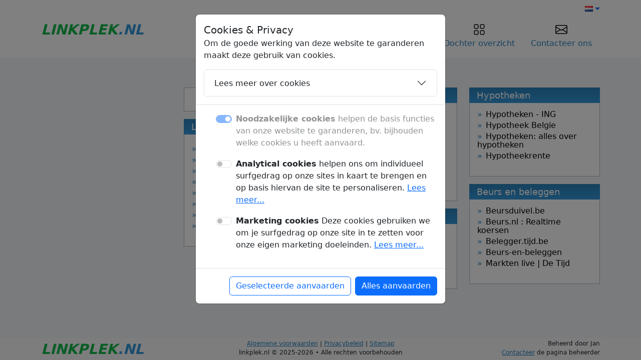

--- FILE ---
content_type: text/html; charset=UTF-8
request_url: https://linkplek.nl/
body_size: 7678
content:
<!DOCTYPE html>
<html lang="nl">
	<head>
		<meta charset="utf-8">
		<meta http-equiv="Content-Type" content="text/html; charset=UTF-8">
		<meta name="viewport" content="width=device-width, initial-scale=1.0">

		<title>Nederlandse startpagina - Linkplek.nl</title>
		
				<meta name="description" content="Startpagina nederland, overzichtelijke kijk op het internet. Ontdenk onze handige links of maak uw eigen dochterpagina aan op linkplek.nl!">
		
		<link rel="icon" type="image/png" href="https://linkplek.nl/favicon.png" />

		<link rel="stylesheet" href="https://cdn.hostedlibrary.com/bootstrap@5.3.3/dist/css/bootstrap.min.css">
		<link rel="stylesheet" href="https://cdn.hostedlibrary.com/bootstrap-icons@1.11.0/css/bootstrap-icons.css">
		<link rel="stylesheet" href="https://hostedlibrary.com/themes/directory/styles.min.css?1768696308" />
		<link rel="stylesheet" href="https://cdn.hostedlibrary.com/bootstrapdialog@4/dist/css/bootstrap-dialog.min.css" />

		<script type='text/javascript' src='https://cdn.hostedlibrary.com/jquery@3.7.1/jquery.min.js'></script>
		<script type='text/javascript' src="https://cdn.hostedlibrary.com/bootstrap@5.3.3/dist/js/bootstrap.bundle.min.js"></script>
		<link rel="stylesheet" href="https://cdn.hostedlibrary.com/bootstrapdialog@4/dist/css/bootstrap-dialog.min.css" />
		<script type='text/javascript' src='https://cdn.hostedlibrary.com/functions.js'></script>

		<script type='text/javascript' src='//platform-api.sharethis.com/js/sharethis.js#property=5c7e66f5d11c6a0011c48421&product=sticky-share-buttons' async='async'></script>

		<style>
			body{ background-color:#f2f4f7;;}	
			.container{font-size:16px !important;}
			header{background-color:#fff;}
			footer a, .nav-link{color:#2980b9 !important}
			.nav-link:hover{text-decoration: underline;color:#2980b9 !important;}
			.hidden{display:none;}

			.firstlogo {color: #11b949 !important;font-size: 28px;font-weight: bold;text-transform: uppercase;}
			.secondlogo {color: #3498db !important;font-size: 28px;font-weight: bold;text-transform: uppercase;}
			.categoryblock ul {list-style-type: none;}
			.categoryblock ul li{ margin-bottom:5px;}
			.categoryblock li:before { color: #2980b9;content: '» ';font-size:16px; padding-right: 2px;}
			.categoryblock a{color:#000;font-size:16px;text-decoration: none;}
			.categoryblock a:hover{color:#2980b9;}
		
			.gradientkleur1 {
				background: #2eaaf9; /* Old browsers */
				background: -moz-linear-gradient(top,  #2980b9 0%, #3498db 100%); /* FF3.6+ */
				background: -webkit-gradient(linear, left top, left bottom, color-stop(0%,#2980b9), color-stop(100%,#3498db)); /* Chrome,Safari4+ */
				background: -webkit-linear-gradient(top,  #2980b9 0%,#3498db 100%); /* Chrome10+,Safari5.1+ */
				background: -o-linear-gradient(top,  #2980b9 0%,#3498db 100%); /* Opera 11.10+ */
				background: -ms-linear-gradient(top,  #2980b9 0%,#3498db 100%); /* IE10+ */
				background: linear-gradient(to bottom,  #2980b9 0%,#3498db 100%); /* W3C */
				filter: progid:DXImageTransform.Microsoft.gradient( startColorstr='#2980b9', endColorstr='#3498db',GradientType=0 ); /* IE6-9 */
				border-bottom: solid 1px 2980b9;
			}
			
			.gradientkleur2 {
				background: #2eaaf9; /* Old browsers */
				background: -moz-linear-gradient(top,  #2980b9 0%, #3498db 100%); /* FF3.6+ */
				background: -webkit-gradient(linear, left top, left bottom, color-stop(0%,#2980b9), color-stop(100%,#3498db)); /* Chrome,Safari4+ */
				background: -webkit-linear-gradient(top,  #2980b9 0%,#3498db 100%); /* Chrome10+,Safari5.1+ */
				background: -o-linear-gradient(top,  #2980b9 0%,#3498db 100%); /* Opera 11.10+ */
				background: -ms-linear-gradient(top,  #2980b9 0%,#3498db 100%); /* IE10+ */
				background: linear-gradient(to bottom,  #2980b9 0%,#3498db 100%); /* W3C */
				filter: progid:DXImageTransform.Microsoft.gradient( startColorstr='#2980b9', endColorstr='#3498db',GradientType=0 ); /* IE6-9 */
				border-bottom: solid 1px #2980b9;
			}
			.cleanLink{
				color: #2eaaf9; 
				text-decoration:none;
			}
			.cleanLink:hover{
				text-decoration:underline;
			}
		</style>
	</head>
	<body>
		<svg xmlns="http://www.w3.org/2000/svg" style="display: none;">
		  	<symbol id="home" viewBox="0 0 16 16">
		    	<path d="M8.354 1.146a.5.5 0 0 0-.708 0l-6 6A.5.5 0 0 0 1.5 7.5v7a.5.5 0 0 0 .5.5h4.5a.5.5 0 0 0 .5-.5v-4h2v4a.5.5 0 0 0 .5.5H14a.5.5 0 0 0 .5-.5v-7a.5.5 0 0 0-.146-.354L13 5.793V2.5a.5.5 0 0 0-.5-.5h-1a.5.5 0 0 0-.5.5v1.293L8.354 1.146zM2.5 14V7.707l5.5-5.5 5.5 5.5V14H10v-4a.5.5 0 0 0-.5-.5h-3a.5.5 0 0 0-.5.5v4H2.5z"/>
		  	</symbol>

		  	<symbol id="grid" viewBox="0 0 16 16">
		    	<path d="M1 2.5A1.5 1.5 0 0 1 2.5 1h3A1.5 1.5 0 0 1 7 2.5v3A1.5 1.5 0 0 1 5.5 7h-3A1.5 1.5 0 0 1 1 5.5v-3zM2.5 2a.5.5 0 0 0-.5.5v3a.5.5 0 0 0 .5.5h3a.5.5 0 0 0 .5-.5v-3a.5.5 0 0 0-.5-.5h-3zm6.5.5A1.5 1.5 0 0 1 10.5 1h3A1.5 1.5 0 0 1 15 2.5v3A1.5 1.5 0 0 1 13.5 7h-3A1.5 1.5 0 0 1 9 5.5v-3zm1.5-.5a.5.5 0 0 0-.5.5v3a.5.5 0 0 0 .5.5h3a.5.5 0 0 0 .5-.5v-3a.5.5 0 0 0-.5-.5h-3zM1 10.5A1.5 1.5 0 0 1 2.5 9h3A1.5 1.5 0 0 1 7 10.5v3A1.5 1.5 0 0 1 5.5 15h-3A1.5 1.5 0 0 1 1 13.5v-3zm1.5-.5a.5.5 0 0 0-.5.5v3a.5.5 0 0 0 .5.5h3a.5.5 0 0 0 .5-.5v-3a.5.5 0 0 0-.5-.5h-3zm6.5.5A1.5 1.5 0 0 1 10.5 9h3a1.5 1.5 0 0 1 1.5 1.5v3a1.5 1.5 0 0 1-1.5 1.5h-3A1.5 1.5 0 0 1 9 13.5v-3zm1.5-.5a.5.5 0 0 0-.5.5v3a.5.5 0 0 0 .5.5h3a.5.5 0 0 0 .5-.5v-3a.5.5 0 0 0-.5-.5h-3z"/>
		  	</symbol>

		  	<symbol id="email" viewBox="0 0 16 16">
  				<path d="M0 4a2 2 0 0 1 2-2h12a2 2 0 0 1 2 2v8a2 2 0 0 1-2 2H2a2 2 0 0 1-2-2zm2-1a1 1 0 0 0-1 1v.217l7 4.2 7-4.2V4a1 1 0 0 0-1-1zm13 2.383-4.708 2.825L15 11.105zm-.034 6.876-5.64-3.471L8 9.583l-1.326-.795-5.64 3.47A1 1 0 0 0 2 13h12a1 1 0 0 0 .966-.741M1 11.105l4.708-2.897L1 5.383z"/>
			</symbol>
			
			<symbol id="share" viewBox="0 0 16 16">
			  	<path d="M13.5 1a1.5 1.5 0 1 0 0 3 1.5 1.5 0 0 0 0-3M11 2.5a2.5 2.5 0 1 1 .603 1.628l-6.718 3.12a2.5 2.5 0 0 1 0 1.504l6.718 3.12a2.5 2.5 0 1 1-.488.876l-6.718-3.12a2.5 2.5 0 1 1 0-3.256l6.718-3.12A2.5 2.5 0 0 1 11 2.5m-8.5 4a1.5 1.5 0 1 0 0 3 1.5 1.5 0 0 0 0-3m11 5.5a1.5 1.5 0 1 0 0 3 1.5 1.5 0 0 0 0-3"/>
			</symbol>
			
			<symbol id="dash" viewBox="0 0 16 16">
			  	<path d="M4 16s-1 0-1-1 1-4 5-4 5 3 5 4-1 1-1 1zm4-5.95a2.5 2.5 0 1 0 0-5 2.5 2.5 0 0 0 0 5"/>
  				<path d="M2 1a2 2 0 0 0-2 2v9.5A1.5 1.5 0 0 0 1.5 14h.653a5.4 5.4 0 0 1 1.066-2H1V3a1 1 0 0 1 1-1h12a1 1 0 0 1 1 1v9h-2.219c.554.654.89 1.373 1.066 2h.653a1.5 1.5 0 0 0 1.5-1.5V3a2 2 0 0 0-2-2z"/>
			</symbol>

			<symbol id="faq" viewBox="0 0 16 16">
				<path d="M6.95.435c.58-.58 1.52-.58 2.1 0l6.515 6.516c.58.58.58 1.519 0 2.098L9.05 15.565c-.58.58-1.519.58-2.098 0L.435 9.05a1.48 1.48 0 0 1 0-2.098zm1.4.7a.495.495 0 0 0-.7 0L1.134 7.65a.495.495 0 0 0 0 .7l6.516 6.516a.495.495 0 0 0 .7 0l6.516-6.516a.495.495 0 0 0 0-.7L8.35 1.134z"/>
  				<path d="M5.255 5.786a.237.237 0 0 0 .241.247h.825c.138 0 .248-.113.266-.25.09-.656.54-1.134 1.342-1.134.686 0 1.314.343 1.314 1.168 0 .635-.374.927-.965 1.371-.673.489-1.206 1.06-1.168 1.987l.003.217a.25.25 0 0 0 .25.246h.811a.25.25 0 0 0 .25-.25v-.105c0-.718.273-.927 1.01-1.486.609-.463 1.244-.977 1.244-2.056 0-1.511-1.276-2.241-2.673-2.241-1.267 0-2.655.59-2.75 2.286m1.557 5.763c0 .533.425.927 1.01.927.609 0 1.028-.394 1.028-.927 0-.552-.42-.94-1.029-.94-.584 0-1.009.388-1.009.94"/>
			</symbol>

			<symbol id="blog" viewBox="0 0 16 16">
			  <path fill-rule="evenodd" d="M10.646.646a.5.5 0 0 1 .708 0l4 4a.5.5 0 0 1 0 .708l-1.902 1.902-.829 3.313a1.5 1.5 0 0 1-1.024 1.073L1.254 14.746 4.358 4.4A1.5 1.5 0 0 1 5.43 3.377l3.313-.828zm-1.8 2.908-3.173.793a.5.5 0 0 0-.358.342l-2.57 8.565 8.567-2.57a.5.5 0 0 0 .34-.357l.794-3.174-3.6-3.6z"/>
			  <path fill-rule="evenodd" d="M2.832 13.228 8 9a1 1 0 1 0-1-1l-4.228 5.168-.026.086z"/>
			</symbol>
		</svg>
		
		<header>
		    <div class="container">
		    	<div class='row pt-1'>
		    		<div class='col-12'>
			 			<div class="dropdown ms-3 float-end">

			              	<a id="userSettings" class="dropdown-toggle d-flex py-2 align-items-center text-decoration-none" href="#!" role="button" data-bs-toggle="dropdown" aria-expanded="false">
			                	<img src="https://hostedlibrary.com/images/flags/nl.png"  />
			                	<span class="caret"></span>
			              	</a>
		              		
		              		<div class="dropdown-menu dropdown-menu-end shadow">
		              					              							              				<a href="https://linkplek.nl/en/" class="dropdown-item">
				                  			<img src="https://hostedlibrary.com/images/flags/en.png"  /> English						                </a>
						            		              					              							              				<a href="https://linkplek.nl/fr/" class="dropdown-item">
				                  			<img src="https://hostedlibrary.com/images/flags/fr.png"  /> Français						                </a>
						            		              					              						              					              		</div>
		            	</div>
		            	
		            						</div>
				</div>
        	</div>

		    <div class="px-3 py-2">
		      	<div class="container">
			        <div class="d-flex flex-wrap justify-content-center justify-content-lg-start">
			          	<a href="/" class="d-flex my-2 my-lg-0 me-lg-auto text-white text-decoration-none">
			            	<i class="firstlogo">Linkplek</i><i class="secondlogo">.nl</i>
			            				          	</a>

			          	<ul class="nav col-12 col-lg-auto my-2 justify-content-center my-md-0 text-small">
			            	<li>
			              		<a href="https://linkplek.nl/nl/" class="nav-link">
			                		<svg class="bi d-block mx-auto mb-1" width="24" height="24"><use xlink:href="#home"/></svg>
			                		Home
			              		</a>
			            	</li>
			           
			            	<li>
			              		<a href="https://linkplek.nl/nl/dochterpaginas" class="nav-link">
			                		<svg class="bi d-block mx-auto mb-1" width="24" height="24"><use xlink:href="#grid"/></svg>
			                		Dochter overzicht			              		</a>
		            		</li>

		            		
			            	<li>
			              		<a href="https://linkplek.nl/nl/contact" class="nav-link">
			                		<svg class="bi d-block mx-auto mb-1" width="24" height="24"><use xlink:href="#email"/></svg>
			                		Contacteer ons			              		</a>
			            	</li>
			          	</ul>
			        </div>
		      	</div>
		    </div>
	  	</header>

	  	

<div class='container' id='content'>
	<div class='row'>
		<div class="col-lg-3">
		
		
		</div>

		<div class="col-lg-9">

			
		</div>
	</div>


	<div class='row'>
  		<div class="col-lg-3">
	    
	    </div>
  		<div class="col-lg-3">
	      			
								
					
					<style>
											#content .content91948908{
							background-color:#FFFFFF;
							color:#000000;

							border-color: #B8B8B8;
							border-image: none;
							border-style: solid solid solid solid;
							border-width: 1px 1px 1px 1px;
							font-size:12px;
							line-height: 16px;
							padding: 15px 5px;
						}
										
					
						#categoryblock .content91948908 ul {
							list-style: none;
						}
						 
						#categoryblock .content91948908 ul li:before {
							color: #000;
							content: '» ';
							font-size:12px;
							font-weight: bold;
						}
						
						.content91948908 ul{
							padding-left:10px;
							padding-right:5px;
							margin-left:0;
						}
						
						#content .content91948908 .tooltip.top .tooltip-inner {
							background-color:#454545;
							color:#FFFFFF;
							border-radius: 5px;
						}
						
						#content .content91948908 .tooltip.top .tooltip-arrow {
							  border-top-color: #454545;
						}

						
					</style>
					

			
		
						
					
			<div style="margin-bottom:15px;">
								
				<div class="categoryblock content91948908">
					
							<ul style='font-size:12px;'>
													</ul>
						
												
										</div>
			</div>
					
								
					
					<style>
											#content .content2095018288{
							background-color:#FFFFFF;
							color:#000000;

							border-color: #B8B8B8;
							border-image: none;
							border-style: solid solid solid solid;
							border-width: 0 1px 1px 1px;
							font-size:12px;
							line-height: 16px;
							padding: 15px 5px;
						}
					
										
					
						#categoryblock .content2095018288 ul {
							list-style: none;
						}
						 
						#categoryblock .content2095018288 ul li:before {
							color: #000;
							content: '» ';
							font-size:12px;
							font-weight: bold;
						}
						
						.content2095018288 ul{
							padding-left:10px;
							padding-right:5px;
							margin-left:0;
						}
						
						#content .content2095018288 .tooltip.top .tooltip-inner {
							background-color:#454545;
							color:#FFFFFF;
							border-radius: 5px;
						}
						
						#content .content2095018288 .tooltip.top .tooltip-arrow {
							  border-top-color: #454545;
						}

						
					</style>
					

			
		
						
					
			<div style="margin-bottom:15px;">
								<div class="gradientkleur1 gradientkleur2095018288">
					<h2  class='title' >
					Lenen										</h2>
				</div>
								
				<div class="categoryblock content2095018288">
					
							<ul style='font-size:12px;'>
																<li>	
									
																		
										<a href="https://www.recordbank.be/nl/pagina/lenen     " rel='nofollow' target='_blank' data-toggle='tooltip' data-html='true'  title='Leningen op afbetaling.'>Lenen - Record Bank <font style="color: #B8B8B8;vertical-align:super;">Tip</font></a>
										
																			</li>
								
																		<li>	
									
																		
										<a href="http://www.leemanskredieten.be/lenen/    " rel='nofollow' target='_blank' data-toggle='tooltip' data-html='true'  title='Bepaal zelf hoeveel geld je kunt lenen en tegen welke voorwaarden. Lenen en online de aflossing van je lening berekenen.'>Bereken je lening</a>
										
																			</li>
								
																		<li>	
									
																		
										<a href="https://www.ing.be/nl/retail/lending " rel='nofollow' target='_blank' data-toggle='tooltip' data-html='true'  title='Autoleningen, woonleningen, persoonlijke leningen &acirc;&euro;&brvbar; Wij bieden u handige online tools om de lening te vinden die het beste bij u past.'>Lenen - ING Belgium</a>
										
																			</li>
								
																		<li>	
									
																		
										<a href="https://www.belfius.be/retail/nl/producten/lenen/index.aspx " rel='nofollow' target='_blank' data-toggle='tooltip' data-html='true'  title='Geld lenen voor een huis, auto of andere uitgaven? Vind een interessante lening.'>Geld lenen - Belfius</a>
										
																			</li>
								
																		<li>	
									
																		
										<a href="http://www.auxifina.be/splash.aspx " rel='nofollow' target='_blank' >Auxifina.be</a>
										
																			</li>
								
																		<li>	
									
																		
										<a href="http://www.geldbank.be/   " rel='nofollow' target='_blank' data-toggle='tooltip' data-html='true'  title='Vind de goedkoopste leningen en kredietkaarten onze onafhankelijke leningen vergelijker van Belgi&Atilde;&laquo;.'>Geldbank.be</a>
										
																			</li>
								
																		<li>	
									
																		
										<a href="https://www.immothekerfinotheker.be/N/simulatie/hoeveel-kan-ik-lenen" rel='nofollow' target='_blank' data-toggle='tooltip' data-html='true'  title='Wat kunt u kopen? En hoeveel bedraagt uw maandelijkse afbetaling? Bereken het hier.'>Immothekerfinotheker.be</a>
										
																			</li>
								
																		<li>	
									
																		
										<a href="http://www.lenen.be/ " rel='nofollow' target='_blank' >Lenen.be</a>
										
																			</li>
								
															</ul>
						
												
										</div>
			</div>
			    </div>
	    
	    <div class="col-lg-3">
	      			
								
					
					<style>
											#content .content287462597{
							background-color:#FFFFFF;
							color:#000000;

							border-color: #B8B8B8;
							border-image: none;
							border-style: solid solid solid solid;
							border-width: 0 1px 1px 1px;
							font-size:12px;
							line-height: 16px;
							padding: 15px 5px;
						}
					
										
					
						#categoryblock .content287462597 ul {
							list-style: none;
						}
						 
						#categoryblock .content287462597 ul li:before {
							color: #000;
							content: '» ';
							font-size:12px;
							font-weight: bold;
						}
						
						.content287462597 ul{
							padding-left:10px;
							padding-right:5px;
							margin-left:0;
						}
						
						#content .content287462597 .tooltip.top .tooltip-inner {
							background-color:#454545;
							color:#FFFFFF;
							border-radius: 5px;
						}
						
						#content .content287462597 .tooltip.top .tooltip-arrow {
							  border-top-color: #454545;
						}

						
					</style>
					

			
		
						
					
			<div style="margin-bottom:15px;">
								<div class="gradientkleur1 gradientkleur287462597">
					<h2  class='title' >
					Verzekeringen										</h2>
				</div>
								
				<div class="categoryblock content287462597">
					
							<ul style='font-size:12px;'>
																<li>	
									
																		
										<a href="http://www.verzekeringen.be/alles-over-verzekeringen-in-belgie  " rel='nofollow' target='_blank' data-toggle='tooltip' data-html='true'  title='Verzekeringen in Belgi&Atilde;&laquo;, berekenen &amp; vergelijken, toepassingen voor beheer, makelaars zoeken, groepsaankoop,'>Verzekeringen in België</a>
										
																			</li>
								
																		<li>	
									
																		
										<a href="https://www.ethias.be/part/nl.html " rel='nofollow' target='_blank' data-toggle='tooltip' data-html='true'  title='Bekijk al onze verzekeringen. Voertuigen verzekering, woning verzekering, familiale verzekering,...'>Ethias Verzekering België</a>
										
																			</li>
								
																		<li>	
									
																		
										<a href="https://www.axa.be/ab/NL/particulieren/verzekeringen/Pages/default.aspx " rel='nofollow' target='_blank' data-toggle='tooltip' data-html='true'  title='Een overzicht van alle verzekeringen voor particulieren. Kies een verzekering voor uw auto, motor, brand, familiale, overlijden en ongevallen.'>Verzekeringen - axa.be</a>
										
																			</li>
								
																		<li>	
									
																		
										<a href="http://www.dvv.be/ " rel='nofollow' target='_blank' data-toggle='tooltip' data-html='true'  title='Hier vindt u verzekeringen en financi&Atilde;&laquo;le producten aan voor particulieren, zelfstandigen en KMO&#039;s in Belgi&Atilde;&laquo;.'>DVV Verzekeringen</a>
										
																			</li>
								
																		<li>	
									
																		
										<a href="http://www.verzekeringennv.be/ " rel='nofollow' target='_blank' data-toggle='tooltip' data-html='true'  title='Vanaf 1998 waren we ervan overtuigd dat internettechnologie mooie opportuniteiten zou inhouden, ook voor de verzekeringssector.'>Verzekeringen NV</a>
										
																			</li>
								
																		<li>	
									
																		
										<a href="https://www.ethias.be" rel='nofollow' target='_blank' >Ethias</a>
										
																			</li>
								
																		<li>	
									
																		
										<a href="https://www.kbc.be/ " rel='nofollow' target='_blank' data-toggle='tooltip' data-html='true'  title='Op onze website vind je alle info over zicht- en spaarrekeningen, leningen, hypotheek en beleggen.'>KBC Bank & Verzekering</a>
										
																			</li>
								
															</ul>
						
												
										</div>
			</div>
					
								
					
					<style>
											#content .content2050295521{
							background-color:#FFFFFF;
							color:#000000;

							border-color: #B8B8B8;
							border-image: none;
							border-style: solid solid solid solid;
							border-width: 0 1px 1px 1px;
							font-size:12px;
							line-height: 16px;
							padding: 15px 5px;
						}
					
										
					
						#categoryblock .content2050295521 ul {
							list-style: none;
						}
						 
						#categoryblock .content2050295521 ul li:before {
							color: #000;
							content: '» ';
							font-size:12px;
							font-weight: bold;
						}
						
						.content2050295521 ul{
							padding-left:10px;
							padding-right:5px;
							margin-left:0;
						}
						
						#content .content2050295521 .tooltip.top .tooltip-inner {
							background-color:#454545;
							color:#FFFFFF;
							border-radius: 5px;
						}
						
						#content .content2050295521 .tooltip.top .tooltip-arrow {
							  border-top-color: #454545;
						}

						
					</style>
					

			
		
						
					
			<div style="margin-bottom:15px;">
								<div class="gradientkleur1 gradientkleur2050295521">
					<h2  class='title' >
					Sparen										</h2>
				</div>
								
				<div class="categoryblock content2050295521">
					
							<ul style='font-size:12px;'>
																<li>	
									
																		
										<a href="http://www.spaargids.be/sparen/spaartarieven.html  " rel='nofollow' target='_blank' data-toggle='tooltip' data-html='true'  title='Sparen vergelijken, raadpleeg de verschillende spaartarieven.'>Spaargids.be</a>
										
																			</li>
								
																		<li>	
									
																		
										<a href="https://www.ing.be/nl/retail/savings  " rel='nofollow' target='_blank' data-toggle='tooltip' data-html='true'  title='Spaarrekeningen, pensioensparen, sparen voor jongeren, termijnrekeningen en nog veel meer! '>Spaarformules van ING</a>
										
																			</li>
								
																		<li>	
									
																		
										<a href="https://www.recordbank.be/nl/pagina/sparen " rel='nofollow' target='_blank' data-toggle='tooltip' data-html='true'  title='Ontdek onze spaarrekeningen, kasbons, pensioenspaarfonds en spaarformules op maat.'>Sparen - Record Bank</a>
										
																			</li>
								
																		<li>	
									
																		
										<a href="https://www.axabank.be/nl/sparen " rel='nofollow' target='_blank' data-toggle='tooltip' data-html='true'  title='Sparen voor uw pensioen. Vandaag minder belasting, morgen meer pensioen. Met pensioensparen begint u best vroeg maar het kan ook later.'>Sparen bij AXA Bank</a>
										
																			</li>
								
															</ul>
						
												
										</div>
			</div>
			    </div>
	    
	    <div class="col-lg-3">
	      			
								
					
					<style>
											#content .content1459030082{
							background-color:#FFFFFF;
							color:#000000;

							border-color: #B8B8B8;
							border-image: none;
							border-style: solid solid solid solid;
							border-width: 0 1px 1px 1px;
							font-size:12px;
							line-height: 16px;
							padding: 15px 5px;
						}
					
										
					
						#categoryblock .content1459030082 ul {
							list-style: none;
						}
						 
						#categoryblock .content1459030082 ul li:before {
							color: #000;
							content: '» ';
							font-size:12px;
							font-weight: bold;
						}
						
						.content1459030082 ul{
							padding-left:10px;
							padding-right:5px;
							margin-left:0;
						}
						
						#content .content1459030082 .tooltip.top .tooltip-inner {
							background-color:#454545;
							color:#FFFFFF;
							border-radius: 5px;
						}
						
						#content .content1459030082 .tooltip.top .tooltip-arrow {
							  border-top-color: #454545;
						}

						
					</style>
					

			
		
						
					
			<div style="margin-bottom:15px;">
								<div class="gradientkleur1 gradientkleur1459030082">
					<h2  class='title' >
					Hypotheken										</h2>
				</div>
								
				<div class="categoryblock content1459030082">
					
							<ul style='font-size:12px;'>
																<li>	
									
																		
										<a href="https://www.ing.nl/particulier/hypotheken/index.html#! " rel='nofollow' target='_blank' data-toggle='tooltip' data-html='true'  title='Op zoek naar een hypotheek die bij u past? Bekijk het ruime aanbod aan hypotheken of maak direct een afspraak met uw Hypotheekadviseur.'>Hypotheken - ING</a>
										
																			</li>
								
																		<li>	
									
																		
										<a href="http://hypotheekbelgie.be/ " rel='nofollow' target='_blank' data-toggle='tooltip' data-html='true'  title='Om in Belgi&Atilde;&laquo; een woning te kunnen kopen moet men op zoek naar een passende hypotheek. Op onze site vindt u alle nodig info omtrent hypotheken!'>Hypotheek Belgie</a>
										
																			</li>
								
																		<li>	
									
																		
										<a href="http://www.hypotheken.org/" rel='nofollow' target='_blank' data-toggle='tooltip' data-html='true'  title='Ontzettend veel informatie over hypotheken. Van tips voor bij uw zoektocht naar een woning, tot het passeren van de door u gewenste hypotheek bij de notaris.'>Hypotheken: alles over hypotheken</a>
										
																			</li>
								
																		<li>	
									
																		
										<a href="https://www.hypotheekrentevast.nl"  target='_blank' data-toggle='tooltip' data-html='true'  title='Hypotheekrente'>Hypotheekrente</a>
										
																			</li>
								
															</ul>
						
												
										</div>
			</div>
					
								
					
					<style>
											#content .content1874740351{
							background-color:#FFFFFF;
							color:#000000;

							border-color: #B8B8B8;
							border-image: none;
							border-style: solid solid solid solid;
							border-width: 0 1px 1px 1px;
							font-size:12px;
							line-height: 16px;
							padding: 15px 5px;
						}
					
										
					
						#categoryblock .content1874740351 ul {
							list-style: none;
						}
						 
						#categoryblock .content1874740351 ul li:before {
							color: #000;
							content: '» ';
							font-size:12px;
							font-weight: bold;
						}
						
						.content1874740351 ul{
							padding-left:10px;
							padding-right:5px;
							margin-left:0;
						}
						
						#content .content1874740351 .tooltip.top .tooltip-inner {
							background-color:#454545;
							color:#FFFFFF;
							border-radius: 5px;
						}
						
						#content .content1874740351 .tooltip.top .tooltip-arrow {
							  border-top-color: #454545;
						}

						
					</style>
					

			
		
						
					
			<div style="margin-bottom:15px;">
								<div class="gradientkleur1 gradientkleur1874740351">
					<h2  class='title' >
					Beurs en beleggen										</h2>
				</div>
								
				<div class="categoryblock content1874740351">
					
							<ul style='font-size:12px;'>
																<li>	
									
																		
										<a href="http://www.beursduivel.be/ " rel='nofollow' target='_blank' >Beursduivel.be</a>
										
																			</li>
								
																		<li>	
									
																		
										<a href="http://www.beurs.nl/  " rel='nofollow' target='_blank' data-toggle='tooltip' data-html='true'  title='Realtime koersen AEX, AMX en AScX, koersen buitenland, beursnieuws, grafieken, analyse en opinie. Beleggen begint hier!'>Beurs.nl : Realtime koersen</a>
										
																			</li>
								
																		<li>	
									
																		
										<a href="http://belegger.tijd.be/  " rel='nofollow' target='_blank' data-toggle='tooltip' data-html='true'  title='Wij bieden u helder, concreet en actueel beleggingsadvies waarmee u onmiddellijk zelf aan de slag kunt.'>Belegger.tijd.be</a>
										
																			</li>
								
																		<li>	
									
																		
										<a href="http://www.beursenbeleggen.be/?_escaped_fragment_=" rel='nofollow' target='_blank' data-toggle='tooltip' data-html='true'  title='Niets is belangrijker bij het zaken doen in beleggen dan vertrouwen. Het is dan ook belangrijk om u de persoon achter &#039;Beurs &amp; Beleggen&#039; voor te stellen.'>Beurs-en-beleggen</a>
										
																			</li>
								
																		<li>	
									
																		
										<a href="http://www.tijd.be/marktenlive/ " rel='nofollow' target='_blank' data-toggle='tooltip' data-html='true'  title='Neem een kijkje naar de actualiteit in verband met de beurs, aandelen en geldzaken.'>Markten live | De Tijd</a>
										
																			</li>
								
															</ul>
						
												
										</div>
			</div>
			    </div>
	</div>
</div>


		<div class='container'>
			<div class='row mt-5'> </div>
		</div>
		
		<footer class='footer fixed-bottom bg-light'>
			<div class='container'>
				<div class='row'>
					<div class='col-md-3'>
						<i class="firstlogo">Linkplek</i><i class="secondlogo">.nl</i>
					</div>

					<div class="col-md-6 text-center">
						<p>
							<a href='https://linkplek.nl/nl/terms'>Algemene voorwaarden</a> | 
							<a href='https://linkplek.nl/nl/privacy'>Privacybeleid</a> | 
							
														
							<a href="https://linkplek.nl/sitemap.xml" target="_blank">Sitemap</a>
						</p>
						
						<p>linkplek.nl &copy; 2025-2026 &bull; Alle rechten voorbehouden</p>
					</div>
					
					<div class="col-md-3 text-center text-md-end">
						<p>Beheerd door Jan </p>
						<p><a href="https://linkplek.nl/nl/contact">Contacteer</a>  de pagina beheerder</p>
					</div>
				</div>	
				
			</div>
		</footer>
		
		<div class="modal top fade" id="cookieconsent" tabindex="-1">
    <div class="modal-dialog">
        <div class="modal-content d-block text-start">
            <div class="modal-header d-block ">
                <h5 class="modal-title" id="cookieconsentLabel">Cookies & Privacy</h5>
                <p>Om de goede werking van deze website te garanderen maakt deze gebruik van cookies.</p>

                <div class="accordion" id="accordionExample">
                  <div class="accordion-item">
                    <h2 class="accordion-header" id="headingOne">
                      <button class="accordion-button collapsed" type="button" data-bs-toggle="collapse" data-bs-target="#collapseThree" aria-expanded="false" aria-controls="collapseThree">
                        Lees meer over cookies                      </button>
                    </h2>

                    <div id="collapseThree" class="accordion-collapse collapse" aria-labelledby="headingThree" data-bs-parent="#accordionExample">
                        <div class="accordion-body">
                             Cookies zijn kleine tekstbestandjes die op je computer, smartphone, tablet, digitale TV box of smart TV geplaatst worden. In die kleine tekstbestandjes is informatie opgenomen, vaak een uniek identificatienummer, dat je browser of toestel uniek identificeert. Dit laat ons toe om meer te weten te komen over jou, je gebruik van onze websites en apps, of je voorkeuren en interesses. Hoe we die informatie precies mogen gebruiken, dat bepaal jij zelf via je privacy-instellingen.                        </div>
                    </div>
                  </div>
                </div>

            </div>
            <div class="modal-body">
                <!-- Necessary checkbox -->
                <div class="form-check form-switch">
                    <div class="form-check">
                        <input class="form-check-input" type="checkbox" value="" id="necessary" checked disabled readonly />
                        <label class="form-check-label" for="necessary" style='font-weight:normal'>
                            <p>
                                <strong>Noodzakelijke cookies</strong>
                                <muted>
                                    helpen de basis functies van onze website te garanderen, bv. bijhouden welke cookies u heeft aanvaard.  
                                </muted>
                            </p>
                        </label>
                    </div>
                </div>
                <!-- Analytical checkbox -->
                <div class="form-check">
                    <div class="form-check form-switch">
                        <input class="form-check-input" type="checkbox" value="" id="analytical" />
                        <label class="form-check-label" for="analytical" style='font-weight:normal'>
                            <p>
                                <strong>Analytical cookies</strong>
                                <muted>
                                    helpen ons om individueel surfgedrag op onze sites in kaart te brengen en op basis hiervan de site te personaliseren.                                    <a href='#' class='readmore' onclick='return false;'>Lees meer...</a>
                                    <span class='more d-none'>Wanneer je een account hebt en ingelogd bent, koppelen we je surfgedrag aan je account en kunnen we zo je gebruikservaring personaliseren op al je apparaten.</span>
                                </muted>
                            </p>
                        </label>
                    </div>
                </div>
                <!-- Marketing checkbox -->
                <div class="form-check form-switch">
                    <div class="form-check">
                        <input class="form-check-input" type="checkbox" value="" id="marketing" />
                        <label class="form-check-label" for="marketing" style='font-weight:normal'>
                            <p>
                                <strong>Marketing cookies</strong>
                                <muted>
                                    Deze cookies gebruiken we om je surfgedrag op onze site in te zetten voor onze eigen marketing doeleinden.                                    <a href='#' class='readmore' onclick='return false;'>Lees meer...</a>
                                    <span class='more d-none'>Zo kan je dankzij deze cookies advertenties zien voor onze producten en diensten op andere websites en apps.</span>
                                </muted>
                            </p>
                        </label>
                    </div>
                </div>
            </div>
            <div class="modal-footer">
                <button id='accept' type="button" data-mdb-button-init data-mdb-ripple-init class="btn btn-outline-primary" data-mdb-dismiss="modal">
                    Geselecteerde aanvaarden                </button>

                <button id='acceptAll'  type="button" data-mdb-button-init data-mdb-ripple-init class="btn btn-primary" data-mdb-dismiss="modal">
                    Alles aanvaarden                </button>
            </div>
        </div>
    </div>
</div>

<script>
$(document).ready(function(){
    if(!gdprCookie()){
        $('#cookieconsent').modal('show');
    }

    $('.readmore').click(function(){
        $(this).hide();
        $(this).next().removeClass('d-none');
    });

    $('#accept').on('click',function(){
        var marketing = ($('#marketing').is(":checked")) ? 1 : 0;
        var analytics = ($('#analytical').is(":checked")) ? 1 : 0;
        gdprCookieCompliance({'system':1, 'marketing':marketing, 'analytics':analytics});
        $('#cookieconsent').modal('hide');
    });

    $('#acceptAll').on('click',function(){
        gdprCookieCompliance({'system':1, 'marketing':1, 'analytics':1});
        $('#cookieconsent').modal('hide');
    });
});
</script>
    </body>
</html> 

--- FILE ---
content_type: text/css
request_url: https://hostedlibrary.com/themes/directory/styles.min.css?1768696308
body_size: 582
content:
footer,footer a,footer p{font-size:12px!important}footer #bottomcontainer,footer .toptext{width:1200px;margin-left:auto;margin-right:auto}#content{margin-top:60px;font-size:12px;min-height:400px}#content #sidebar{float:left;width:275px}#content .block,#content .fullblock{width:275px;border-radius:0;margin-bottom:20px}#content .title{padding:5px 15px;color:#fff;font-size:18px;margin-bottom:0;cursor:default}#content .content{background:#fff;border:1px solid #d8d8d8;border-top:0;padding:15px;font-size:13px;line-height:16px}#content .content ul{padding-left:0;padding-right:8px;margin-left:0}.smalltxt{font-size:10px}#content .uitgeschakeld{color:#b41616;text-decoration:none}#content .ingeschakeld{color:#77b416;text-decoration:none}#content .ingeschakeld:hover,#content .link:hover,#content .superlink:hover,#content .uitgeschakeld:hover,footer #copyrightlinks a:hover{text-decoration:underline}#content .link,#content .superlink{color:#353535;text-decoration:none;font-weight:500}#content .supertip{width:220px;margin:0 auto 10px;background-color:#e3e3e3;color:#353535;line-height:18px;padding:10px}footer{border-top:1px solid #fff}footer p{margin:0}footer .toptext{font-weight:500}footer #bottom{background-color:#ecebeb;width:100%;padding-top:25px;border-bottom:1px solid #d0cfcf}#foottop{margin-top:40px;background-color:#fff;background-size:contain;background-repeat:repeat-x;padding-bottom:10px}footer #sitename{color:#107abd;font-size:23px;float:left;width:275px;font-weight:700}footer #copyrightlinks{color:#5e5e5e;font-size:13px;line-height:23px;float:left}footer #copyrightlinks a{color:#5e5e5e;text-decoration:none;font-size:10px!important}footer #contact{width:275px;float:right;font-size:13px;font-weight:500}footer #contact a{color:#0070b7}footer #bot{width:100%;float:left;margin-top:25px;line-height:50px;font-size:18px;color:#649c0a;text-align:center}footer #bot a{color:#649c0a;text-decoration:none}footer #socialmedia{margin-top:10px}label{font-weight:700}@media only screen and (max-width:1027px){footer{padding-bottom:60px}#content{margin-bottom:150px}}

--- FILE ---
content_type: application/javascript
request_url: https://cdn.hostedlibrary.com/functions.js
body_size: 1029
content:
/* cookies */
function gdprCookie(){
    if(!getCookie('system_gdprSettings')){
        return 0;
    }
    return 1;
}



function gdprCookieCompliance(arr){
    setCookie('system_gdprSettings',JSON.stringify(arr),365);
}


function checkGpdr($type) {
   var compliance = getCookie('system_gdprSettings');
   
   if(compliance){
        var allowed = JSON.parse(compliance);    
        if (typeof allowed[$type] != "undefined" && allowed[$type]>0) {
            return true
        }
   }
   return false;
}


function optCookie($type,name,value,days=0,path='/') {
   var compliance = getCookie('system_gdprSettings');
   
   if(compliance){
        var allowed = JSON.parse(compliance);    
        if (typeof allowed[$type] != "undefined" && allowed[$type]>0) {
            setCookie($type+'_'+name,value,days,path);
        }
   }
}

function setCookie(name,value,days=0,path='/') {
    if (days) {
        var date = new Date();
        date.setTime(date.getTime()+(days*24*60*60*1000));
        var expires = "; expires="+date.toGMTString();
    }
    else var expires = "";
    document.cookie = name+"="+value+expires+"; domain=." + 
location.hostname.split('.').reverse()[1] + "." + 
location.hostname.split('.').reverse()[0] + "; path="+path; 
}


function getCookie(cname) {
    var name = cname + "=";
    var ca = document.cookie.split(';');
    for(var i = 0; i <ca.length; i++) {
        var c = ca[i];
        while (c.charAt(0)==' ') {
            c = c.substring(1);
        }
        if (c.indexOf(name) == 0) {
            return c.substring(name.length,c.length);
        }
    }
    return "";
}

function eraseCookie( name, path='/' ) {
  if( getCookie( name ) ) {
    setCookie(name,null,-1);
  }
}





var in_array = function(needle) {
    // Per spec, the way to identify NaN is that it is not equal to itself
    var findNaN = needle !== needle;
    var indexOf;

    if(!findNaN && typeof Array.prototype.indexOf === 'function') {
        indexOf = Array.prototype.indexOf;
    } else {
        indexOf = function(needle) {
            var i = -1, index = -1;

            for(i = 0; i < this.length; i++) {
                var item = this[i];

                if((findNaN && item !== item) || item === needle) {
                    index = i;
                    break;
                }
            }

            return index;
        };
    }

    return indexOf.call(this, needle) > -1;
};



function strstr(haystack, needle, before_needle=0) {
    if(haystack.indexOf(needle) >= 0) 
        return before_needle ? haystack.substr(0, haystack.indexOf(needle)) 
               : haystack.substr(haystack.indexOf(needle));
    return false;
}

function stristr(haystack, needle, before_needle=0) {
    haystack = haystack.toLowerCase();
    needle = needle.toLowerCase();
    return strstr(haystack, needle, before_needle);
}

function cleanUrlPath(str) {
    return str
        .toLowerCase()
        .normalize('NFD')                     // Unicode normalisatie: accenten splitsen
        .replace(/[\u0300-\u036f]/g, '')      // accenten verwijderen
        .replace(/[_\s]+/g, '-')              // underscores en spaties → -
        .replace(/[^a-z0-9-]/g, '-')          // andere niet-alfanumerieke tekens → -
        .replace(/-+/g, '-')                   // meerdere streepjes samenvoegen
        .replace(/^-+|-+$/g, '');              // streepjes aan begin/einde verwijderen
}